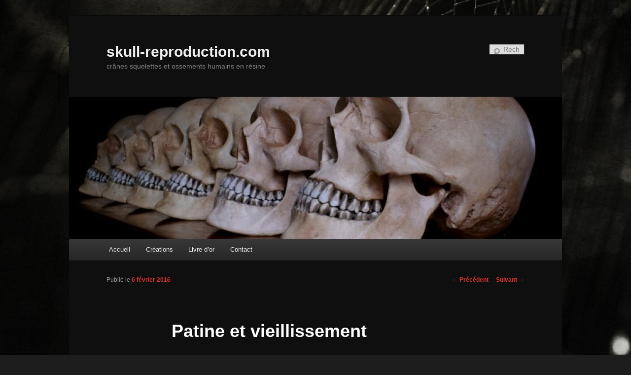

--- FILE ---
content_type: text/html; charset=UTF-8
request_url: http://skull-reproduction.com/patine-et-vieillissement/
body_size: 7604
content:
<!DOCTYPE html>
<!--[if IE 6]>
<html id="ie6" lang="fr-FR">
<![endif]-->
<!--[if IE 7]>
<html id="ie7" lang="fr-FR">
<![endif]-->
<!--[if IE 8]>
<html id="ie8" lang="fr-FR">
<![endif]-->
<!--[if !(IE 6) & !(IE 7) & !(IE 8)]><!-->
<html lang="fr-FR">
<!--<![endif]-->
<head>
<meta charset="UTF-8" />
<meta name="viewport" content="width=device-width" />
<title>Patine et vieillissement | skull-reproduction.com</title>
<link rel="profile" href="http://gmpg.org/xfn/11" />
<link rel="stylesheet" type="text/css" media="all" href="http://skull-reproduction.com/wp-content/themes/twentyeleven/style.css" />
<link rel="pingback" href="http://skull-reproduction.com/xmlrpc.php" />
<!--[if lt IE 9]>
<script src="http://skull-reproduction.com/wp-content/themes/twentyeleven/js/html5.js" type="text/javascript"></script>
<![endif]-->

<!-- All in One SEO Pack 2.3.11 by Michael Torbert of Semper Fi Web Design[353,409] -->
<link rel="canonical" href="http://skull-reproduction.com/patine-et-vieillissement/" />
<!-- /all in one seo pack -->
<link rel='dns-prefetch' href='//s.w.org' />
<link rel="alternate" type="application/rss+xml" title="skull-reproduction.com &raquo; Flux" href="http://skull-reproduction.com/feed/" />
<link rel="alternate" type="application/rss+xml" title="skull-reproduction.com &raquo; Flux des commentaires" href="http://skull-reproduction.com/comments/feed/" />
<link rel="alternate" type="application/rss+xml" title="skull-reproduction.com &raquo; Patine et vieillissement Flux des commentaires" href="http://skull-reproduction.com/patine-et-vieillissement/feed/" />
		<script type="text/javascript">
			window._wpemojiSettings = {"baseUrl":"https:\/\/s.w.org\/images\/core\/emoji\/2\/72x72\/","ext":".png","svgUrl":"https:\/\/s.w.org\/images\/core\/emoji\/2\/svg\/","svgExt":".svg","source":{"concatemoji":"http:\/\/skull-reproduction.com\/wp-includes\/js\/wp-emoji-release.min.js?ver=4.6.30"}};
			!function(e,o,t){var a,n,r;function i(e){var t=o.createElement("script");t.src=e,t.type="text/javascript",o.getElementsByTagName("head")[0].appendChild(t)}for(r=Array("simple","flag","unicode8","diversity","unicode9"),t.supports={everything:!0,everythingExceptFlag:!0},n=0;n<r.length;n++)t.supports[r[n]]=function(e){var t,a,n=o.createElement("canvas"),r=n.getContext&&n.getContext("2d"),i=String.fromCharCode;if(!r||!r.fillText)return!1;switch(r.textBaseline="top",r.font="600 32px Arial",e){case"flag":return(r.fillText(i(55356,56806,55356,56826),0,0),n.toDataURL().length<3e3)?!1:(r.clearRect(0,0,n.width,n.height),r.fillText(i(55356,57331,65039,8205,55356,57096),0,0),a=n.toDataURL(),r.clearRect(0,0,n.width,n.height),r.fillText(i(55356,57331,55356,57096),0,0),a!==n.toDataURL());case"diversity":return r.fillText(i(55356,57221),0,0),a=(t=r.getImageData(16,16,1,1).data)[0]+","+t[1]+","+t[2]+","+t[3],r.fillText(i(55356,57221,55356,57343),0,0),a!=(t=r.getImageData(16,16,1,1).data)[0]+","+t[1]+","+t[2]+","+t[3];case"simple":return r.fillText(i(55357,56835),0,0),0!==r.getImageData(16,16,1,1).data[0];case"unicode8":return r.fillText(i(55356,57135),0,0),0!==r.getImageData(16,16,1,1).data[0];case"unicode9":return r.fillText(i(55358,56631),0,0),0!==r.getImageData(16,16,1,1).data[0]}return!1}(r[n]),t.supports.everything=t.supports.everything&&t.supports[r[n]],"flag"!==r[n]&&(t.supports.everythingExceptFlag=t.supports.everythingExceptFlag&&t.supports[r[n]]);t.supports.everythingExceptFlag=t.supports.everythingExceptFlag&&!t.supports.flag,t.DOMReady=!1,t.readyCallback=function(){t.DOMReady=!0},t.supports.everything||(a=function(){t.readyCallback()},o.addEventListener?(o.addEventListener("DOMContentLoaded",a,!1),e.addEventListener("load",a,!1)):(e.attachEvent("onload",a),o.attachEvent("onreadystatechange",function(){"complete"===o.readyState&&t.readyCallback()})),(a=t.source||{}).concatemoji?i(a.concatemoji):a.wpemoji&&a.twemoji&&(i(a.twemoji),i(a.wpemoji)))}(window,document,window._wpemojiSettings);
		</script>
		<style type="text/css">
img.wp-smiley,
img.emoji {
	display: inline !important;
	border: none !important;
	box-shadow: none !important;
	height: 1em !important;
	width: 1em !important;
	margin: 0 .07em !important;
	vertical-align: -0.1em !important;
	background: none !important;
	padding: 0 !important;
}
</style>
<link rel='stylesheet' id='contact-form-7-css'  href='http://skull-reproduction.com/wp-content/plugins/contact-form-7/includes/css/styles.css?ver=4.5.1' type='text/css' media='all' />
<link rel='stylesheet' id='bwg_fonts-css'  href='http://skull-reproduction.com/wp-content/plugins/photo-gallery/css/bwg-fonts/fonts.css?ver=0.0.1' type='text/css' media='all' />
<link rel='stylesheet' id='sumoselect-css'  href='http://skull-reproduction.com/wp-content/plugins/photo-gallery/css/sumoselect.min.css?ver=3.0.3' type='text/css' media='all' />
<link rel='stylesheet' id='mCustomScrollbar-css'  href='http://skull-reproduction.com/wp-content/plugins/photo-gallery/css/jquery.mCustomScrollbar.min.css?ver=1.5.58' type='text/css' media='all' />
<link rel='stylesheet' id='bwg_frontend-css'  href='http://skull-reproduction.com/wp-content/plugins/photo-gallery/css/styles.min.css?ver=1.5.58' type='text/css' media='all' />
<link rel='stylesheet' id='page-list-style-css'  href='http://skull-reproduction.com/wp-content/plugins/sitemap/css/page-list.css?ver=4.3' type='text/css' media='all' />
<link rel='stylesheet' id='dark-css'  href='http://skull-reproduction.com/wp-content/themes/twentyeleven/colors/dark.css' type='text/css' media='all' />
<link rel='stylesheet' id='plugin_css-css'  href='http://skull-reproduction.com/wp-content/plugins/animated-headline/css/style.css?ver=4.0' type='text/css' media='all' />
<script type='text/javascript' src='http://skull-reproduction.com/wp-includes/js/jquery/jquery.js?ver=1.12.4'></script>
<script type='text/javascript' src='http://skull-reproduction.com/wp-includes/js/jquery/jquery-migrate.min.js?ver=1.4.1'></script>
<script type='text/javascript' src='http://skull-reproduction.com/wp-content/plugins/photo-gallery/js/jquery.sumoselect.min.js?ver=3.0.3'></script>
<script type='text/javascript' src='http://skull-reproduction.com/wp-content/plugins/photo-gallery/js/jquery.mobile.min.js?ver=1.3.2'></script>
<script type='text/javascript' src='http://skull-reproduction.com/wp-content/plugins/photo-gallery/js/jquery.mCustomScrollbar.concat.min.js?ver=1.5.58'></script>
<script type='text/javascript' src='http://skull-reproduction.com/wp-content/plugins/photo-gallery/js/jquery.fullscreen-0.4.1.min.js?ver=0.4.1'></script>
<script type='text/javascript'>
/* <![CDATA[ */
var bwg_objectsL10n = {"bwg_field_required":"field is required.","bwg_mail_validation":"Ce n'est pas une adresse email valide. ","bwg_search_result":"Il n'y a pas d'images correspondant \u00e0 votre recherche.","bwg_select_tag":"Select Tag","bwg_order_by":"Order By","bwg_search":"Recherche","bwg_show_ecommerce":"Show Ecommerce","bwg_hide_ecommerce":"Hide Ecommerce","bwg_show_comments":"Afficher les commentaires","bwg_hide_comments":"Masquer les commentaires","bwg_restore":"Restaurer","bwg_maximize":"Maximisez","bwg_fullscreen":"Plein \u00e9cran","bwg_exit_fullscreen":"Quitter plein \u00e9cran","bwg_search_tag":"SEARCH...","bwg_tag_no_match":"No tags found","bwg_all_tags_selected":"All tags selected","bwg_tags_selected":"tags selected","play":"Lecture","pause":"Pause","is_pro":"","bwg_play":"Lecture","bwg_pause":"Pause","bwg_hide_info":"Masquer info","bwg_show_info":"Afficher infos","bwg_hide_rating":"Masquer note","bwg_show_rating":"Afficher les classifications","ok":"Ok","cancel":"Cancel","select_all":"Select all","lazy_load":"0","lazy_loader":"http:\/\/skull-reproduction.com\/wp-content\/plugins\/photo-gallery\/images\/ajax_loader.png","front_ajax":"0"};
/* ]]> */
</script>
<script type='text/javascript' src='http://skull-reproduction.com/wp-content/plugins/photo-gallery/js/scripts.min.js?ver=1.5.58'></script>
<link rel='https://api.w.org/' href='http://skull-reproduction.com/wp-json/' />
<link rel="EditURI" type="application/rsd+xml" title="RSD" href="http://skull-reproduction.com/xmlrpc.php?rsd" />
<link rel="wlwmanifest" type="application/wlwmanifest+xml" href="http://skull-reproduction.com/wp-includes/wlwmanifest.xml" /> 
<meta name="generator" content="WordPress 4.6.30" />
<link rel='shortlink' href='http://skull-reproduction.com/?p=75' />
<link rel="alternate" type="application/json+oembed" href="http://skull-reproduction.com/wp-json/oembed/1.0/embed?url=http%3A%2F%2Fskull-reproduction.com%2Fpatine-et-vieillissement%2F" />
<link rel="alternate" type="text/xml+oembed" href="http://skull-reproduction.com/wp-json/oembed/1.0/embed?url=http%3A%2F%2Fskull-reproduction.com%2Fpatine-et-vieillissement%2F&#038;format=xml" />
	<style>
		/* Link color */
		a,
		#site-title a:focus,
		#site-title a:hover,
		#site-title a:active,
		.entry-title a:hover,
		.entry-title a:focus,
		.entry-title a:active,
		.widget_twentyeleven_ephemera .comments-link a:hover,
		section.recent-posts .other-recent-posts a[rel="bookmark"]:hover,
		section.recent-posts .other-recent-posts .comments-link a:hover,
		.format-image footer.entry-meta a:hover,
		#site-generator a:hover {
			color: #dd3333;
		}
		section.recent-posts .other-recent-posts .comments-link a:hover {
			border-color: #dd3333;
		}
		article.feature-image.small .entry-summary p a:hover,
		.entry-header .comments-link a:hover,
		.entry-header .comments-link a:focus,
		.entry-header .comments-link a:active,
		.feature-slider a.active {
			background-color: #dd3333;
		}
	</style>
		<style type="text/css">.recentcomments a{display:inline !important;padding:0 !important;margin:0 !important;}</style>
		<style type="text/css" id="custom-background-css">
body.custom-background { background-image: url('http://skull-reproduction.com/wp-content/uploads/2016/02/74341.jpg'); background-repeat: repeat; background-position: top left; background-attachment: scroll; }
</style>
</head>

<body class="single single-post postid-75 single-format-standard custom-background single-author singular two-column right-sidebar">
<div id="page" class="hfeed">
	<header id="branding" role="banner">
			<hgroup>
				<h1 id="site-title"><span><a href="http://skull-reproduction.com/" rel="home">skull-reproduction.com</a></span></h1>
				<h2 id="site-description">crânes  squelettes et ossements humains en résine</h2>
			</hgroup>

						<a href="http://skull-reproduction.com/">
									<img src="http://skull-reproduction.com/wp-content/uploads/2016/02/cropped-d228460f9c2279a8g.jpg" width="1000" height="288" alt="skull-reproduction.com" />
							</a>
			
								<form method="get" id="searchform" action="http://skull-reproduction.com/">
		<label for="s" class="assistive-text">Recherche</label>
		<input type="text" class="field" name="s" id="s" placeholder="Recherche" />
		<input type="submit" class="submit" name="submit" id="searchsubmit" value="Recherche" />
	</form>
			
			<nav id="access" role="navigation">
				<h3 class="assistive-text">Menu principal</h3>
								<div class="skip-link"><a class="assistive-text" href="#content">Aller au contenu principal</a></div>
												<div class="menu-menu_principal-container"><ul id="menu-menu_principal" class="menu"><li id="menu-item-14" class="menu-item menu-item-type-post_type menu-item-object-page menu-item-14"><a href="http://skull-reproduction.com/">Accueil</a></li>
<li id="menu-item-27" class="menu-item menu-item-type-post_type menu-item-object-page menu-item-has-children menu-item-27"><a href="http://skull-reproduction.com/creations/">Créations</a>
<ul class="sub-menu">
	<li id="menu-item-73" class="menu-item menu-item-type-post_type menu-item-object-post menu-item-73"><a href="http://skull-reproduction.com/vanitas-vanitatum/">crane Vanitas vanitatum</a></li>
	<li id="menu-item-214" class="menu-item menu-item-type-post_type menu-item-object-post menu-item-214"><a href="http://skull-reproduction.com/ossements-en-resine/">Ossements , squelette en résine</a></li>
	<li id="menu-item-74" class="menu-item menu-item-type-post_type menu-item-object-post menu-item-74"><a href="http://skull-reproduction.com/momie-peruvienne-taille-reelle/">Momies taille réelle</a></li>
	<li id="menu-item-71" class="menu-item menu-item-type-post_type menu-item-object-post menu-item-71"><a href="http://skull-reproduction.com/realisations-speciales/">Réalisations diverses</a></li>
</ul>
</li>
<li id="menu-item-30" class="menu-item menu-item-type-post_type menu-item-object-page menu-item-30"><a href="http://skull-reproduction.com/livre-dor/">Livre d&rsquo;or</a></li>
<li id="menu-item-13" class="menu-item menu-item-type-post_type menu-item-object-page menu-item-13"><a href="http://skull-reproduction.com/contact/">Contact</a></li>
</ul></div>			</nav><!-- #access -->
	</header><!-- #branding -->


	<div id="main">

		<div id="primary">
			<div id="content" role="main">

				
					<nav id="nav-single">
						<h3 class="assistive-text">Navigation des articles</h3>
						<span class="nav-previous"><a href="http://skull-reproduction.com/realisations-speciales/" rel="prev"><span class="meta-nav">&larr;</span> Précédent</a></span>
						<span class="nav-next"><a href="http://skull-reproduction.com/sri-lanka-pix/" rel="next">Suivant <span class="meta-nav">&rarr;</span></a></span>
					</nav><!-- #nav-single -->

					
<article id="post-75" class="post-75 post type-post status-publish format-standard hentry category-creations">
	<header class="entry-header">
		<h1 class="entry-title">Patine et vieillissement</h1>

				<div class="entry-meta">
			<span class="sep">Publié le </span><a href="http://skull-reproduction.com/patine-et-vieillissement/" title="10 h 12 min" rel="bookmark"><time class="entry-date" datetime="2016-02-06T10:12:17+00:00">6 février 2016</time></a><span class="by-author"> <span class="sep"> par </span> <span class="author vcard"><a class="url fn n" href="http://skull-reproduction.com/author/admin7121/" title="Afficher tous les articles par skull" rel="author">skull</a></span></span>		</div><!-- .entry-meta -->
			</header><!-- .entry-header -->

	<div class="entry-content">
		<style id="bwg-style-0">    #bwg_container1_0 #bwg_container2_0 .bwg-container-0.bwg-standard-thumbnails {      width: 904px;      justify-content: center;              justify-content: center;              background-color: rgba(255, 255, 255, 0.00);            padding-left: 4px;      padding-top: 4px;      max-width: 100%;            }        #bwg_container1_0 #bwg_container2_0 .bwg-container-0.bwg-standard-thumbnails .bwg-item {      justify-content: flex-start;      max-width: 180px;            width: 180px !important;          }    #bwg_container1_0 #bwg_container2_0 .bwg-container-0.bwg-standard-thumbnails .bwg-item > a {       margin-right: 4px;       margin-bottom: 4px;    }    #bwg_container1_0 #bwg_container2_0 .bwg-container-0.bwg-standard-thumbnails .bwg-item0 {      padding: 0px;      background-color: #FFFFFF;      border: 0px none #CCCCCC;      opacity: 1.00;      border-radius: 0;      box-shadow: 0px 0px 0px #888888;    }    #bwg_container1_0 #bwg_container2_0 .bwg-container-0.bwg-standard-thumbnails .bwg-item1 img {      max-height: none;      max-width: none;      padding: 0 !important;    }        @media only screen and (min-width: 480px) {      #bwg_container1_0 #bwg_container2_0 .bwg-container-0.bwg-standard-thumbnails .bwg-item0 {        transition: all 0.3s ease 0s;-webkit-transition: all 0.3s ease 0s;      }      #bwg_container1_0 #bwg_container2_0 .bwg-container-0.bwg-standard-thumbnails .bwg-item0:hover {        -ms-transform: scale(1.1);        -webkit-transform: scale(1.1);        transform: scale(1.1);      }    }          #bwg_container1_0 #bwg_container2_0 .bwg-container-0.bwg-standard-thumbnails .bwg-item1 {      padding-top: 100%;    }        #bwg_container1_0 #bwg_container2_0 .bwg-container-0.bwg-standard-thumbnails .bwg-title2,    #bwg_container1_0 #bwg_container2_0 .bwg-container-0.bwg-standard-thumbnails .bwg-ecommerce2 {      color: #CCCCCC;      font-family: segoe ui;      font-size: 16px;      font-weight: bold;      padding: 2px;      text-shadow: 0px 0px 0px #888888;      max-height: 100%;    }    #bwg_container1_0 #bwg_container2_0 .bwg-container-0.bwg-standard-thumbnails .bwg-thumb-description span {    color: #323A45;    font-family: Ubuntu;    font-size: 12px;    max-height: 100%;    word-wrap: break-word;    }    #bwg_container1_0 #bwg_container2_0 .bwg-container-0.bwg-standard-thumbnails .bwg-play-icon2 {      font-size: 32px;    }    #bwg_container1_0 #bwg_container2_0 .bwg-container-0.bwg-standard-thumbnails .bwg-ecommerce2 {      font-size: 19.2px;      color: #CCCCCC;    }    </style>    <div id="bwg_container1_0"         class="bwg_container bwg_thumbnail bwg_thumbnails"         data-right-click-protection="0"         data-bwg="0"         data-current-url="http://skull-reproduction.com/patine-et-vieillissement/"         data-lightbox-url="http://skull-reproduction.com/wp-admin/admin-ajax.php?action=GalleryBox&current_view=0&gallery_id=5&tag=0&theme_id=1&shortcode_id=7&sort_by=order&order_by=asc&current_url=http%3A%2F%2Fskull-reproduction.com%2Fpatine-et-vieillissement%2F"         data-gallery-id="5"         data-popup-width="800"         data-popup-height="500"         data-buttons-position="bottom">      <div id="bwg_container2_0">             <div id="ajax_loading_0" class="bwg_loading_div_1">      <div class="bwg_loading_div_2">        <div class="bwg_loading_div_3">          <div id="loading_div_0" class="bwg_spider_ajax_loading">          </div>        </div>      </div>    </div>            <form id="gal_front_form_0"              class="bwg-hidden"              method="post"              action="#"              data-current="0"              data-shortcode-id="7"              data-gallery-type="thumbnails"              data-gallery-id="5"              data-tag="0"              data-album-id="0"              data-theme-id="1"              data-ajax-url="http://skull-reproduction.com/wp-admin/admin-ajax.php?action=bwg_frontend_data">          <div id="bwg_container3_0" class="bwg-background bwg-background-0">                <div data-max-count="5"         data-thumbnail-width="180"         data-bwg="0"         data-gallery-id="5"         data-lightbox-url="http://skull-reproduction.com/wp-admin/admin-ajax.php?action=GalleryBox&current_view=0&gallery_id=5&tag=0&theme_id=1&shortcode_id=7&sort_by=order&order_by=asc&current_url=http%3A%2F%2Fskull-reproduction.com%2Fpatine-et-vieillissement%2F"         id="bwg_thumbnails_0"         class="bwg-container-0 bwg-thumbnails bwg-standard-thumbnails bwg-container bwg-border-box">            <div class="bwg-item">        <a class="bwg-a bwg_lightbox"  data-image-id="24" href="http://skull-reproduction.com/wp-content/uploads/photo-gallery/Image23.jpg">                <div class="bwg-item0 ">          <div class="bwg-item1 ">            <div class="bwg-item2">              <img class="skip-lazy bwg_standart_thumb_img_0 "                   data-id="24"                   data-width=""                   data-height=""                   data-original="http://skull-reproduction.com/wp-content/uploads/photo-gallery/thumb/Image23.jpg"                   src="http://skull-reproduction.com/wp-content/uploads/photo-gallery/thumb/Image23.jpg"                   alt="Patine et vieillissement" />            </div>            <div class="">                                                      </div>          </div>        </div>                                </a>      </div>            <div class="bwg-item">        <a class="bwg-a bwg_lightbox"  data-image-id="23" href="http://skull-reproduction.com/wp-content/uploads/photo-gallery/Image24.jpg">                <div class="bwg-item0 ">          <div class="bwg-item1 ">            <div class="bwg-item2">              <img class="skip-lazy bwg_standart_thumb_img_0 "                   data-id="23"                   data-width=""                   data-height=""                   data-original="http://skull-reproduction.com/wp-content/uploads/photo-gallery/thumb/Image24.jpg"                   src="http://skull-reproduction.com/wp-content/uploads/photo-gallery/thumb/Image24.jpg"                   alt="Patine et vieillissement" />            </div>            <div class="">                                                      </div>          </div>        </div>                                </a>      </div>            <div class="bwg-item">        <a class="bwg-a bwg_lightbox"  data-image-id="22" href="http://skull-reproduction.com/wp-content/uploads/photo-gallery/Image25.jpg">                <div class="bwg-item0 ">          <div class="bwg-item1 ">            <div class="bwg-item2">              <img class="skip-lazy bwg_standart_thumb_img_0 "                   data-id="22"                   data-width=""                   data-height=""                   data-original="http://skull-reproduction.com/wp-content/uploads/photo-gallery/thumb/Image25.jpg"                   src="http://skull-reproduction.com/wp-content/uploads/photo-gallery/thumb/Image25.jpg"                   alt="Patine et vieillissement" />            </div>            <div class="">                                                      </div>          </div>        </div>                                </a>      </div>            <div class="bwg-item">        <a class="bwg-a bwg_lightbox"  data-image-id="21" href="http://skull-reproduction.com/wp-content/uploads/photo-gallery/Image26.jpg">                <div class="bwg-item0 ">          <div class="bwg-item1 ">            <div class="bwg-item2">              <img class="skip-lazy bwg_standart_thumb_img_0 "                   data-id="21"                   data-width=""                   data-height=""                   data-original="http://skull-reproduction.com/wp-content/uploads/photo-gallery/thumb/Image26.jpg"                   src="http://skull-reproduction.com/wp-content/uploads/photo-gallery/thumb/Image26.jpg"                   alt="Patine et vieillissement" />            </div>            <div class="">                                                      </div>          </div>        </div>                                </a>      </div>            <div class="bwg-item">        <a class="bwg-a bwg_lightbox"  data-image-id="20" href="http://skull-reproduction.com/wp-content/uploads/photo-gallery/Image27.jpg">                <div class="bwg-item0 ">          <div class="bwg-item1 ">            <div class="bwg-item2">              <img class="skip-lazy bwg_standart_thumb_img_0 "                   data-id="20"                   data-width=""                   data-height=""                   data-original="http://skull-reproduction.com/wp-content/uploads/photo-gallery/thumb/Image27.jpg"                   src="http://skull-reproduction.com/wp-content/uploads/photo-gallery/thumb/Image27.jpg"                   alt="Patine et vieillissement" />            </div>            <div class="">                                                      </div>          </div>        </div>                                </a>      </div>          </div>    <style>      /*pagination styles*/      #bwg_container1_0 #bwg_container2_0 .tablenav-pages_0 {      text-align: center;      font-size: 12px;      font-family: segoe ui;      font-weight: bold;      color: #666666;      margin: 6px 0 4px;      display: block;      height: 30px;      line-height: 30px;      }      @media only screen and (max-width : 320px) {      #bwg_container1_0 #bwg_container2_0 .displaying-num_0 {      display: none;      }      }      #bwg_container1_0 #bwg_container2_0 .displaying-num_0 {      font-size: 12px;      font-family: segoe ui;      font-weight: bold;      color: #666666;      margin-right: 10px;      vertical-align: middle;      }      #bwg_container1_0 #bwg_container2_0 .paging-input_0 {      font-size: 12px;      font-family: segoe ui;      font-weight: bold;      color: #666666;      vertical-align: middle;      }      #bwg_container1_0 #bwg_container2_0 .tablenav-pages_0 a.disabled,      #bwg_container1_0 #bwg_container2_0 .tablenav-pages_0 a.disabled:hover,      #bwg_container1_0 #bwg_container2_0 .tablenav-pages_0 a.disabled:focus {      cursor: default;      color: rgba(102, 102, 102, 0.5);      }      #bwg_container1_0 #bwg_container2_0 .tablenav-pages_0 a {      cursor: pointer;      font-size: 12px;      font-family: segoe ui;      font-weight: bold;      color: #666666;      text-decoration: none;      padding: 3px 6px;      margin: 0;      border-radius: 0;      border-style: solid;      border-width: 1px;      border-color: #E3E3E3;      background-color: #FFFFFF;      opacity: 1.00;      box-shadow: 0;      transition: all 0.3s ease 0s;-webkit-transition: all 0.3s ease 0s;      }      </style>      <span class="bwg_nav_cont_0">          <div class="tablenav-pages_0">          </div>          <input type="hidden" id="page_number_0" name="page_number_0" value="1" />    <script type="text/javascript">      function spider_page_0(cur, x, y, load_more) {        if (typeof load_more == "undefined") {          var load_more = false;        }        if (jQuery(cur).hasClass('disabled')) {          return false;        }        var items_county_0 = 1;        switch (y) {          case 1:            if (x >= items_county_0) {              document.getElementById('page_number_0').value = items_county_0;            }            else {              document.getElementById('page_number_0').value = x + 1;            }            break;          case 2:            document.getElementById('page_number_0').value = items_county_0;            break;          case -1:            if (x == 1) {              document.getElementById('page_number_0').value = 1;            }            else {              document.getElementById('page_number_0').value = x - 1;            }            break;          case -2:            document.getElementById('page_number_0').value = 1;            break;          default:            document.getElementById('page_number_0').value = 1;        }        bwg_ajax('gal_front_form_0', '0', 'bwg_thumbnails_0', '0', '', '', 0, '', '', load_more);      }                jQuery('.first-page-0').on('click', function () {            spider_page_0(this, 1, -2, 'numeric');            return false;          });          jQuery('.prev-page-0').on('click', function () {            spider_page_0(this, 1, -1, 'numeric');            return false;          });          jQuery('.next-page-0').on('click', function () {            spider_page_0(this, 1, 1, 'numeric');            return false;          });          jQuery('.last-page-0').on('click', function () {            spider_page_0(this, 1, 2, 'numeric');            return false;          });            jQuery('.bwg_load_btn_0').on('click', function () {          spider_page_0(this, 1, 1, true);          return false;      });    </script>    </span>                </div>        </form>          <style>          #bwg_container1_0 #bwg_container2_0 #spider_popup_overlay_0 {          background-color: #000000;          opacity: 0.70;          }          </style>        <div id="bwg_spider_popup_loading_0" class="bwg_spider_popup_loading"></div>        <div id="spider_popup_overlay_0" class="spider_popup_overlay" onclick="spider_destroypopup(1000)"></div>        <input type="hidden" id="bwg_random_seed_0" value="778218075">                </div>    </div>    <script>      jQuery(document).ready(function () {        bwg_main_ready();      });    </script>    
			</div><!-- .entry-content -->

	<footer class="entry-meta">
		Ce contenu a été publié dans <a href="http://skull-reproduction.com/category/creations/" rel="category tag">Créations</a> par <a href="http://skull-reproduction.com/author/admin7121/">skull</a>. Mettez-le en favori avec son <a href="http://skull-reproduction.com/patine-et-vieillissement/" title="Permalien vers Patine et vieillissement" rel="bookmark">permalien</a>.		
			</footer><!-- .entry-meta -->
</article><!-- #post-75 -->

						<div id="comments">
	
	
	
					<div id="respond" class="comment-respond">
			<h3 id="reply-title" class="comment-reply-title">Laisser un commentaire <small><a rel="nofollow" id="cancel-comment-reply-link" href="/patine-et-vieillissement/#respond" style="display:none;">Annuler la réponse.</a></small></h3>				<form action="http://skull-reproduction.com/wp-comments-post.php" method="post" id="commentform" class="comment-form">
					<p class="comment-notes"><span id="email-notes">Votre adresse de messagerie ne sera pas publiée.</span> Les champs obligatoires sont indiqués avec <span class="required">*</span></p><p class="comment-form-comment"><label for="comment">Commentaire</label> <textarea id="comment" name="comment" cols="45" rows="8" maxlength="65525" aria-required="true" required="required"></textarea></p><p class="comment-form-author"><label for="author">Nom <span class="required">*</span></label> <input id="author" name="author" type="text" value="" size="30" maxlength="245" aria-required='true' required='required' /></p>
<p class="comment-form-email"><label for="email">Adresse de messagerie <span class="required">*</span></label> <input id="email" name="email" type="text" value="" size="30" maxlength="100" aria-describedby="email-notes" aria-required='true' required='required' /></p>
<p class="comment-form-url"><label for="url">Site web</label> <input id="url" name="url" type="text" value="" size="30" maxlength="200" /></p>
<p class="form-submit"><input name="submit" type="submit" id="submit" class="submit" value="Laisser un commentaire" /> <input type='hidden' name='comment_post_ID' value='75' id='comment_post_ID' />
<input type='hidden' name='comment_parent' id='comment_parent' value='0' />
</p><p style="display: none;"><input type="hidden" id="akismet_comment_nonce" name="akismet_comment_nonce" value="f3aa2840e4" /></p><p style="display: none;"><input type="hidden" id="ak_js" name="ak_js" value="191"/></p>				</form>
					</div><!-- #respond -->
		
</div><!-- #comments -->

				
			</div><!-- #content -->
		</div><!-- #primary -->


	</div><!-- #main -->

	<footer id="colophon" role="contentinfo">

			

			<div id="site-generator">
								<a href="http://skull-reproduction.com/" title="Plate-forme de publication personnelle à la pointe de la sémantique">skull-reproduction.com</a>
			</div>
	</footer><!-- #colophon -->
</div><!-- #page -->

<script type='text/javascript' src='http://skull-reproduction.com/wp-includes/js/comment-reply.min.js?ver=4.6.30'></script>
<script type='text/javascript' src='http://skull-reproduction.com/wp-content/plugins/contact-form-7/includes/js/jquery.form.min.js?ver=3.51.0-2014.06.20'></script>
<script type='text/javascript'>
/* <![CDATA[ */
var _wpcf7 = {"loaderUrl":"http:\/\/skull-reproduction.com\/wp-content\/plugins\/contact-form-7\/images\/ajax-loader.gif","recaptcha":{"messages":{"empty":"Merci de confirmer que vous n\u2019\u00eates pas un robot."}},"sending":"Envoi en cours..."};
/* ]]> */
</script>
<script type='text/javascript' src='http://skull-reproduction.com/wp-content/plugins/contact-form-7/includes/js/scripts.js?ver=4.5.1'></script>
<script type='text/javascript' src='http://skull-reproduction.com/wp-content/plugins/animated-headline/js/main.js?ver=1.0.0'></script>
<script type='text/javascript' src='http://skull-reproduction.com/wp-includes/js/wp-embed.min.js?ver=4.6.30'></script>
<script async="async" type='text/javascript' src='http://skull-reproduction.com/wp-content/plugins/akismet/_inc/form.js?ver=4.1.6'></script>
<script>
jQuery( document ).ready( function($) {
	$('.bawpvc-ajax-counter').each( function( i ) {
		var $id = $(this).data('id');
		var t = this;
		var n = 1;
		$.get('http://skull-reproduction.com/wp-admin/admin-ajax.php?action=bawpvc-ajax-counter&p='+$id+'&n='+n, function( html ) {
			$(t).html( html );
		})
	});
});
</script>

</body>
</html>